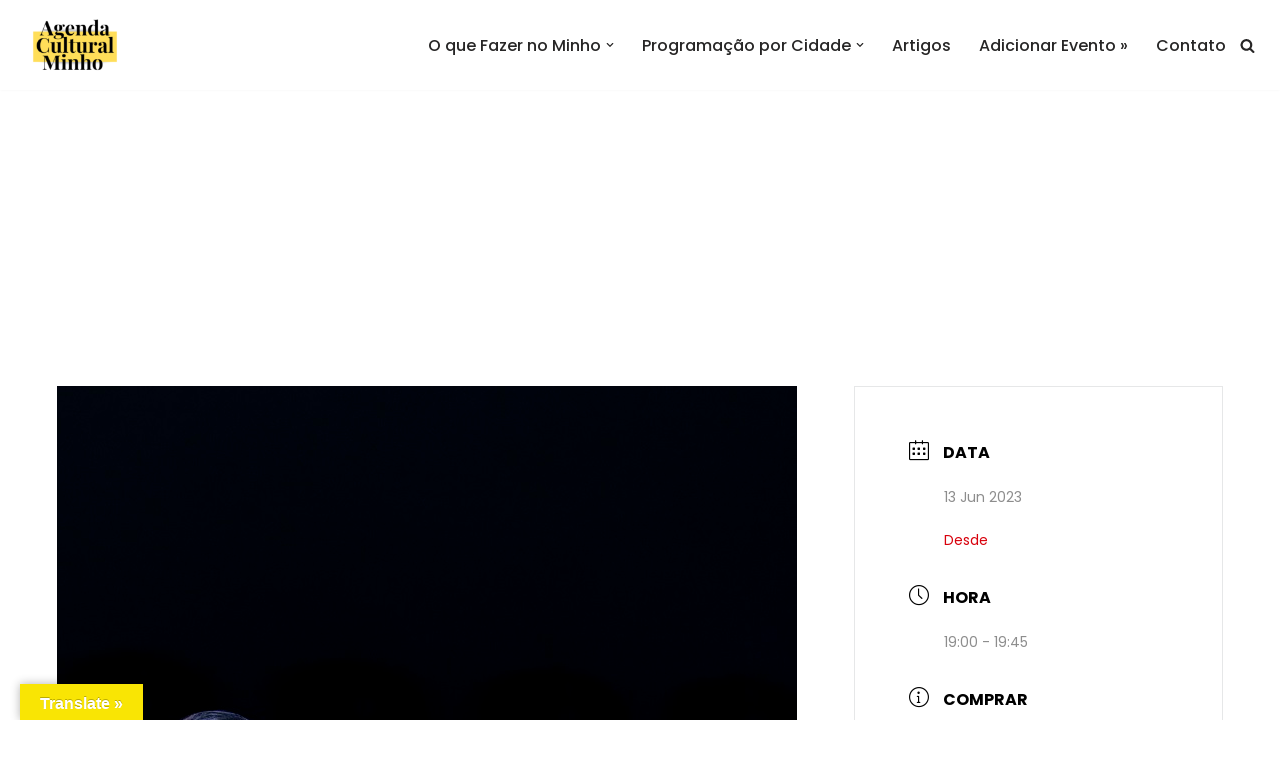

--- FILE ---
content_type: text/html; charset=utf-8
request_url: https://www.google.com/recaptcha/api2/aframe
body_size: 248
content:
<!DOCTYPE HTML><html><head><meta http-equiv="content-type" content="text/html; charset=UTF-8"></head><body><script nonce="9eOh0A33avX6GfKu3oX1Tw">/** Anti-fraud and anti-abuse applications only. See google.com/recaptcha */ try{var clients={'sodar':'https://pagead2.googlesyndication.com/pagead/sodar?'};window.addEventListener("message",function(a){try{if(a.source===window.parent){var b=JSON.parse(a.data);var c=clients[b['id']];if(c){var d=document.createElement('img');d.src=c+b['params']+'&rc='+(localStorage.getItem("rc::a")?sessionStorage.getItem("rc::b"):"");window.document.body.appendChild(d);sessionStorage.setItem("rc::e",parseInt(sessionStorage.getItem("rc::e")||0)+1);localStorage.setItem("rc::h",'1769433377029');}}}catch(b){}});window.parent.postMessage("_grecaptcha_ready", "*");}catch(b){}</script></body></html>

--- FILE ---
content_type: application/javascript; charset=utf-8
request_url: https://fundingchoicesmessages.google.com/f/AGSKWxW24KYhYKudb0H9I2jzHx_xlcA9dnlYlutXszH3Qr30u4j0qJ6iE5n7MF3NuVFCWplItYJ6GeAdMGV1O0B050NgwcGAY8IK9_la2M7ZK2w5_64hfOzpzH4Yi3AuN_wxi3bU-87qo_ETUYwN7YFTjLqybFrZonz3XEY9lO8Mmo57Z7xGAz0OtRXespQu/_/sponsored_links_/hoverad./chitika-ad?/delivery/al.php/afcsearchads.
body_size: -1288
content:
window['cc8e7ed0-dab6-4d9b-853e-8dd552766bef'] = true;